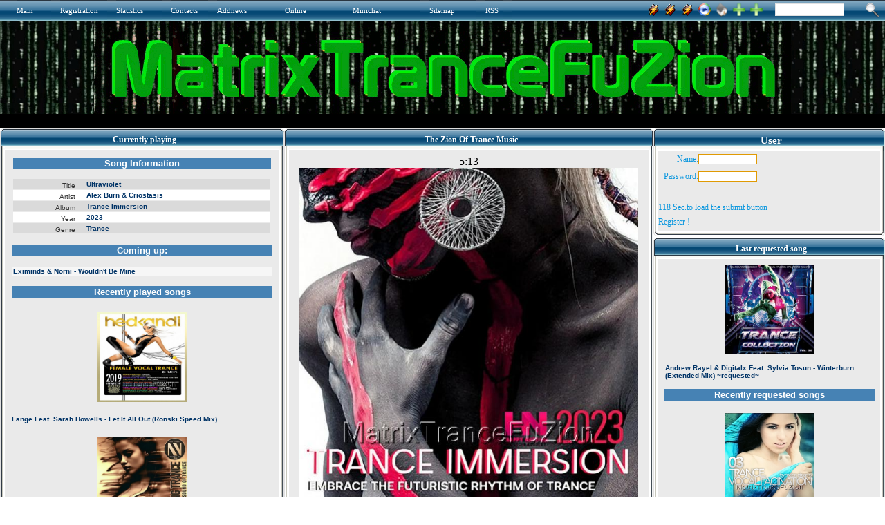

--- FILE ---
content_type: text/html
request_url: http://matrixtrancefuzion.serveblog.net/trance-2011/1648-dash-berlin-earth-hour-club-mix.html
body_size: 12646
content:
<html xmlns="http://www.w3.org/1999/xhtml">
<head>
<title>MatrixTranceFuZion - The Best Trance Radio Station</title>
<meta http-equiv="Content-Type" content="text/html; charset=utf-8" />
<meta name="description" content="The Zion Of Trance Music" />
<meta name="keywords" content="The Best Trance Radio Station" />
<meta name="generator" content="MatrixTranceFuZion (http://matrixtrancefuzion.serveblog.net/)" />
<meta name="robots" content="INDEX, ALL"/>
<meta name="robots" content="INDEX, FOLLOW"/>
<meta name="googlebot" content="INDEX, ALL"/>
<meta name="googlebot" content="INDEX, FOLLOW"/>
<meta name="revisit-after" content="1 days" />
<meta name="google-site-verification" content="1z8BBYEYED9EjC_2n8iFCYdyL3RcEC_zznsfvt-Ny9Y" />
<link rel="search" type="application/opensearchdescription+xml" href="http://matrixtrancefuzion.serveblog.net/engine/opensearch.php" title="MatrixTranceFuZion - The Best Trance Radio Station" /><link rel="alternate" type="application/rss+xml" title="MatrixTranceFuZion - The Best Trance Radio Station" href="http://matrixtrancefuzion.serveblog.net/rss.xml" />
<script type="text/javascript">

  var _gaq = _gaq || [];
  _gaq.push(['_setAccount', 'UA-2937309-1']);
  _gaq.push(['_trackPageview']);

  (function() {
    var ga = document.createElement('script'); ga.type = 'text/javascript'; ga.async = true;
    ga.src = ('https:' == document.location.protocol ? 'https://ssl' : 'http://www') + '.google-analytics.com/ga.js';
    var s = document.getElementsByTagName('script')[0]; s.parentNode.insertBefore(ga, s);
  })();

</script>
<style type="text/css">.Style1{color:#000000}</style>
<style type="text/css">.off{ visibility: hidden; }.on{ visibility: visible; }</style><script type="text/javascript"> window.onload = function() { var timeInterval = 120;if (typeof timeInterval === 'undefined' || parseInt(timeInterval) <= 0) { timeInterval = 1 } document.getElementById('timeinfo').innerHTML = timeInterval + " Sec.to load the submit button"; var si = setInterval(function() { if (timeInterval === 0) { clearInterval(si); } else { --timeInterval; if (timeInterval !== 0) { document.getElementById('timeinfo').innerHTML = timeInterval + " Sec.to load the submit button"; } else { document.getElementById('timeinfo').className = 'off'; } } }, 1000); setTimeout(function() { document.getElementById('submit').className = 'on'; }, timeInterval * 1000); }</script>
<script type="text/javascript" src="/js/add_bookmark.js"></script><script type="text/javascript"> function open_flash_player() { NewWindow = window.open('/samPHPweb/player.php','player','width=535,height=10,resizable=no') ; NewWindow.location = '/samPHPweb/player.php'; } //--></SCRIPT><script src="/templates/force/css/SpryAssets/SpryMenuBar.js" type="text/javascript"></script><link href="/templates/force/css/SpryAssets/SpryMenuBarVertical.css" rel=stylesheet type="text/css"/> <script src="/templates/force/css/SpryAssets/SpryTabbedPanels.js" type="text/javascript"></script><link href="/templates/force/css/SpryAssets/SpryTabbedPanels.css" rel=stylesheet type="text/css"/><style type="text/css" media=all> @import url(/templates/force/css/style.css);</style><style type="text/css" media=all> @import url(/templates/force/css/engine.css);</style> <style type="text/css">UL{margin-left:18px;margin-bottom:0px;padding:0px}BODY{SCROLLBAR-FACE-COLOR:#E0E0E0;SCROLLBAR-HIGHLIGHT-COLOR:#FFFFFF;SCROLLBAR-SHADOW-COLOR:#C0C0C0;SCROLLBAR-3DLIGHT-COLOR:#ffffff;SCROLLBAR-ARROW-COLOR:#FFFFFF;SCROLLBAR-TRACK-COLOR:#ffffff;SCROLLBAR-DARKSHADOW-COLOR:#969696}
</style>
<script language='JavaScript1.2'>function songinfo(songid) { songwin = window.open("/samPHPweb/playlist2.php?songid="+songid, "songinfowin", "location=no,status=no,menubar=no,scrollbars=yes,resizeable=yes,height=670,width=450"); } </script><script language='JavaScript1.2'>function request(songid) { reqwin = window.open("/samPHPweb/request.php?songid="+songid, "_AR_request", "location=no,status=no,menubar=no,scrollbars=no,resizeable=no,height=420,width=668"); } </script>
<script type="text/javascript" src="/sitelife/site_life.js"></script><link rel="StyleSheet" href="/treemenu/dtree.css" type="text/css" /><script type="text/javascript" src="/treemenu/dtree.js"></script><script type="text/javascript" src="/bookmarksite/bookmarksite.js"></script><style> #hintbox{ /*CSS for pop up hint box */ position:absolute; top: 0; background-color: white; width: 170px; /*Default width of hint.*/ padding: 3px; border:1px solid #778899; font:normal 11px Verdana; line-height:18px; z-index:100; visibility: hidden; } .hintanchor{ padding-left: 8px; }</style> <script language=JavaScript src="/engine/skins/default.js"></script>
</head><body bgcolor="#eaeaea">
<script language="javascript" type="text/javascript"><!-- 
var dle_root       = '/';var dle_admin      = '';var menu_short     = 'Quick edit';var menu_full      = 'Full edit';var menu_fnews     = 'Find all publications';var menu_fcomments = 'Find all comments';var dle_del_news   = 'Delete article';var allow_dle_delete_news   = false;
//--></script><script type="text/javascript" src="/engine/ajax/menu.js"></script><script type="text/javascript" src="/engine/ajax/dle_ajax.js"></script><div id="loading-layer" style="display:none;font-family: Verdana;font-size: 11px;width:200px;height:50px;background:#FFF;padding:10px;text-align:center;border:1px solid #000"><div style="font-weight:bold" id="loading-layer-text">Processing. Please wait... </div><br /><img src="/engine/ajax/loading.gif"  border="0" alt="" /></div><div id="busy_layer" style="visibility: hidden; display: block; position: absolute; left: 0px; top: 0px; width: 100%; height: 100%; background-color: gray; opacity: 0.1; -ms-filter: 'progid:DXImageTransform.Microsoft.Alpha(Opacity=10)'; filter:progid:DXImageTransform.Microsoft.Alpha(opacity=10); "></div><script type="text/javascript" src="/engine/ajax/js_edit.js"></script>
<table border="0" width="100%" bgcolor="eaeaea" align=center><tr><td><table border="0" width="100%" bgcolor="000000" align=center><tr><td>
<table border="0" width="100%" align=center><tr> <td colspan=3><table border="0" width="100%" bgcolor="4682b4" align=left><tr> <td width=24 height=30><img src="/templates/force/images/up_menu_lugol.gif" width=24 height=30 border=0></td> <td width=50 background="/templates/force/images/up_menu_bg.gif" class=copy><a href="/index.php" title="Main "><font color=FFFFFF>Main</font></a></td> <td width=13 height=30><img src="/templates/force/images/up_menu_but.gif" width=13 height=30 border=0></td> <td width=68 background="/templates/force/images/up_menu_bg.gif" class=copy><a href="/index.php?do=register" title=Registration><font color=FFFFFF>Registration</font></a></td> <td width=13 height=30><img src="/templates/force/images/up_menu_but.gif" width=13 height=30 border=0></td> <td width=66 background="/templates/force/images/up_menu_bg.gif" class=copy><a href="/statistics.html" title=Statistics><font color=FFFFFF>Statistics</font></a></td> <td width=13 height=30><img src="/templates/force/images/up_menu_but.gif" width=13 height=30 border=0></td> <td width=54 background="/templates/force/images/up_menu_bg.gif" class=copy><a href="/index.php?do=feedback" title="Contact administration"><font color=FFFFFF>Contacts</font></a></td> <td width=13 height=30><img src="/templates/force/images/up_menu_but.gif" width=13 height=30 border=0></td> <td width=98 background="/templates/force/images/up_menu_bg.gif" class=copy><a href="/addnews.html" title=Addnews><font color=FFFFFF>Addnews</font></a></td> <td width=98 background="/templates/force/images/up_menu_bg.gif" class=copy><a href="" title=Online><font color=FFFFFF>Online</font></a></td> 
<td width=98 background="/templates/force/images/up_menu_bg.gif" class=copy><a href="/minichat/index.php" title=Minichat><font color=FFFFFF>Minichat</font></a></td>
<td width=13 height=30><img src="/templates/force/images/up_menu_but.gif" width=13 height=30 border=0></td> <td width=68 background="/templates/force/images/up_menu_bg.gif" class=copy><a href="/?do=sitemap" title=Sitemap><font color=FFFFFF>Sitemap</font></a></td> <td width=13 height=30><img src="/templates/force/images/up_menu_but.gif" width=13 height=30 border=0></td> <td width=25 background="/templates/force/images/up_menu_bg.gif" class=copy aling=justify><a href="/rss.xml" title="RSS News"><font color=FFFFFF>RSS</font></a></td> <td width=13 height=30><img src="/templates/force/images/up_menu_but2.gif" width=13 height=30 border=0></td><td background="/templates/force/images/up_menu_bg2.gif">&nbsp;</td><td width=21 height=30><img src="/templates/force/images/up_menu_but3.gif" width=21 height=30 border=0></td></tr> </table> </td><td  bgcolor="#4682b4" background="/templates/force/images/up_menu_bg.gif"><form onSubmit="javascript: showBusyLayer()" method=post><input type=hidden name=do value=search><input type=hidden name=subaction value=search><table width="100%"><tr><td align=right class=slink><a href="http://matrixtrancefuzion.servehttp.com:8000/listen.pls"><img src="/templates/force/images/winamp.gif" width=20 height=20 border=0 align=absmiddle></a><td align=right class=slink><a href="http://matrixtrancefuzion.servemp3.com:8000/listen.pls"><img src="/templates/force/images/winamp.gif" width=20 height=20 border=0 align=absmiddle></a><td align=right class=slink><a href="http://matrixtrancefuzion.servebeer.com:8000/listen.pls"><img src="/templates/force/images/winamp.gif" width=20 height=20 border=0 align=absmiddle></a><td align=right class=slink><a href="http://matrixtrancefuzion.servebeer.com/listen.m3u"><img src="/templates/force/images/wmp.gif" width=20 height=20 border=0 align=absmiddle></a><td align=right class=slink><a onClick="this.style.behavior='url(#default#homepage)';this.setHomePage('');" href="" title=Home><img src="/templates/force/images/home.png" width=20 height=20 border=0 align=absmiddle></a>
</td><td align=right class=slink><a rel="sidebar" title="MatrixTranceFuZion" href="/index.php">
<img src="/templates/force/images/favor.png" width=20 height=20 border=0 align=absmiddle></a><td align=right class=slink><a href="javascript:bookmarksite('MatrixTranceFuZion ', 'http://matrixtrancefuzion.serveblog.net/')" title="Add to favorite"><img src="/templates/force/images/favor.png" width=20 height=20 border=0 align=absmiddle></a></td><td valign=top style="padding-top:2px;padding-left:17px;"><input name=story type=text style="width:100px; height:18px; font-family:tahoma;color:#8a8a8a;font-size:11px;border:1px solid #e1e1e1;"><td width=24 valign=top style="padding-top:1px;padding-right:5px;"><input name=image type=image src="/templates/force/images/search.png" alt=Search align=absmiddle border=0></td></tr></table></form></td></tr></table>
<table width="100%" align=center><tr><td background="/templates/force/images/background.gif"><div align=CENTER><img src="/templates/force/images/MatrixTranceFuZion.gif" style="border: none;"></div><div align=CENTER><iframe src='/templates/force/News.htm' height=20 width=100% scrolling=no frameborder=0></iframe></div></td></tr><tr><td height=1 background="/templates/force/images/sait_line2.gif"></td></tr> 
</table></table><table border=0 cellspacing=0 cellpadding=0 bgcolor="eaeaea"><tr>
<td align="left" valign="top" width="53%">
<table cellpadding="0" cellspacing="0" width="100%">
<tr height="31"><td background="/templates/force/images/l_title.gif" width="7"></td><td background="/templates/force/images/bg_title.gif" style="color: ffffff; text-align: center; font-weight: bold; font-size: 12px; font-family: Verdana;" class="newstop">Currently
playing</td><td background="/templates/force/images/r_title.gif" width="7"></td></tr>
<tr><td background="/templates/force/images/l_line_bg.gif" width="7"><img width="7" src="/templates/force/images/l_line_bg.gif"></td><td bgcolor="eaeaea" style="color: 494848; font-size: 10px; font-family: Verdana; vertical-align: top; padding-top: 0px; padding-bottom: 0px;"><center><iframe id="blank_iframe" name="blank_iframe" src="/samPHPweb/playing1.php?var=xxx" width="100%" height="2630" align="center" scrolling="No" frameborder="0" hspace="0" vspace="0">Browser not compatible.</iframe></center><td background="/templates/force/images/r_line_bg.gif" width="7"></td></tr>
<tr height="5"><td background="/templates/force/images/ugol_l.gif" width="7"></td><td 
background="/templates/force/images/down_line_bg.gif"><img src="/templates/force/images/down_line_bg.gif" width="1" height="10" border="0"></td><td><img src="/templates/force/images/ugol_r.gif" width="7" height="10" border="0"></td></table>
<table cellpadding=0 cellspacing=0 width="100%"><tr> <td width=7><img src="/templates/force/images/l_title.gif" width=7 height=32 border=0></td> <td background="/templates/force/images/bg_title.gif" class=ltitle valign=top>Your Info</td> <td width=7><img src="/templates/force/images/r_title.gif" width=7 height=32 border=0></td></tr><tr> <td background="/templates/force/images/l_line_bg.gif"><img src="/templates/force/images/l_line_bg.gif" width=7 border=0></td><td class=ul bgcolor="#eaeaea"><center><div align=center><img alt=IP src="http://www.wieistmeineip.de/ip-address/" border=0 height=125 width=125></div></center></td> <td background="/templates/force/images/r_line_bg.gif"><img src="/templates/force/images/r_line_bg.gif" width=7 border=0></td></tr><tr> <td><img src="/templates/force/images/ugol_l.gif" width=7 height=10 border=0></td> <td background="/templates/force/images/down_line_bg.gif"><img src="/templates/force/images/down_line_bg.gif" width=1 height=10 border=0></td> <td><img src="/templates/force/images/ugol_r.gif" width=7 height=10 border=0></td></tr> </table> <table width="100%"><tr> <td width=7><img src="/templates/force/images/l_title.gif" width=7 height=32 border=0></td> <td background="/templates/force/images/bg_title.gif" class=ltitle valign=top>Your Search</td> <td width=7><img src="/templates/force/images/r_title.gif" width=7 height=32 border=0></td></tr><tr> <td background="/templates/force/images/l_line_bg.gif"><img src="/templates/force/images/l_line_bg.gif" width=7 border=0></td> <td class=ul bgcolor="#eaeaea"><a href="/index.php?do=register">http://matrixtrancefuzion.servehttp.com/index.php?do=register</a> 61<br><td background="/templates/force/images/r_line_bg.gif"><img src="/templates/force/images/r_line_bg.gif" width=7 border=0></td></tr><tr> <td><img src="/templates/force/images/ugol_l.gif" width=7 height=10 border=0></td> <td background="/templates/force/images/down_line_bg.gif"><img src="/templates/force/images/down_line_bg.gif" width=1 height=10 border=0></td> <td><img src="/templates/force/images/ugol_r.gif" width=7 height=10 border=0></td></tr> </table> <table width="100%"><tr> <td width=7><img src="/templates/force/images/l_title.gif" width=7 height=32 border=0></td> <td background="/templates/force/images/bg_title.gif" class=ltitle valign=top>Navigation</td> <td width=7><img src="/templates/force/images/r_title.gif" width=7 height=32 border=0></td></tr><tr> <td background="/templates/force/images/l_line_bg.gif"><img src="/templates/force/images/l_line_bg.gif" width=7 border=0></td> <td class=ul bgcolor="#eaeaea"> <table cellpadding="2" cellspacing="0" width="100%" class=stext><tr><td valign="top">    
<script type="text/javascript">
<!--
d = new dTree('d');
d.add(0,-1,'');d.add('21','0','Trance 2006&nbsp;&nbsp;&nbsp;1110','/trance-2006/','');d.add('20','0','Trance 2007&nbsp;&nbsp;&nbsp;849','/trance-2007/','');d.add('19','0','Trance 2008&nbsp;&nbsp;&nbsp;2','/trance-2008/','');d.add('18','0','Trance 2009&nbsp;&nbsp;&nbsp;61','/trance-2009/','');d.add('17','0','Trance 2010&nbsp;&nbsp;&nbsp;129','/trance-2010/','');d.add('16','0','Trance 2011&nbsp;&nbsp;&nbsp;646','/trance-2011/','');d.add('15','0','Trance 2012&nbsp;&nbsp;&nbsp;882','/trance-2012/','');d.add('14','0','Trance 2013&nbsp;&nbsp;&nbsp;414','/trance-2013/','');d.add('13','0','Trance 2014&nbsp;&nbsp;&nbsp;653','/trance-2014/','');d.add('12','0','Trance 2015&nbsp;&nbsp;&nbsp;2791','/trance-2015/','');d.add('22','0','Trance 2016&nbsp;&nbsp;&nbsp;191','/trance-2016/','');document.write(d);
//-->
</script>
</td></tr><TR><TD height="8" colspan="2"></TD></TR></table> <td background="/templates/force/images/r_line_bg.gif"><img src="/templates/force/images/r_line_bg.gif" width=7 border=0></td></tr><tr> <td><img src="/templates/force/images/ugol_l.gif" width=7 height=10 border=0></td> <td background="/templates/force/images/down_line_bg.gif"><img src="/templates/force/images/down_line_bg.gif" width=1 height=10 border=0></td> <td><img src="/templates/force/images/ugol_r.gif" width=7 height=10 border=0></td></tr> </table> 
<table cellpadding=0 cellspacing=0 width="100%"><tr> <td width=7><img src="/templates/force/images/l_title.gif" width=7 height=32 border=0></td> <td background="/templates/force/images/bg_title.gif" class=ltitle valign=top>Online</td> <td width=7><img src="/templates/force/images/r_title.gif" width=7 height=32 border=0></td></tr><tr> <td background="/templates/force/images/l_line_bg.gif"><img src="/templates/force/images/l_line_bg.gif" width=7 border=0></td> <td class=ul bgcolor="#eaeaea"><ul> </ul></td> <td background="/templates/force/images/r_line_bg.gif"><img src="/templates/force/images/r_line_bg.gif" width=7 border=0></td></tr><tr> <td><img src="/templates/force/images/ugol_l.gif" width=7 height=10 border=0></td> <td background="/templates/force/images/down_line_bg.gif"><img src="/templates/force/images/down_line_bg.gif" width=1 height=10 border=0></td> <td><img src="/templates/force/images/ugol_r.gif" width=7 height=10 border=0></td></tr> </table> <table cellpadding=0 cellspacing=0 width="100%"><tr> <td width=7><img src="/templates/force/images/l_title.gif" width=7 height=32 border=0></td> <td background="/templates/force/images/bg_title.gif" class=ltitle valign=top>Last Registered</td> <td width=7><img src="/templates/force/images/r_title.gif" width=7 height=32 border=0></td></tr><tr> <td background="/templates/force/images/l_line_bg.gif"><img src="/templates/force/images/l_line_bg.gif" width=7 border=0></td> <td class=ul bgcolor="#eaeaea"><a href=/user/pigbat62>&raquo; pigbat62</a> <br/><a href=/user/spacekenya1>&raquo; spacekenya1</a> <br/><a href=/user/bearorchid8>&raquo; bearorchid8</a> <br/><a href=/user/harinnguqm>&raquo; harinnguqm</a> <br/><a href=/user/arvinaelgh>&raquo; arvinaelgh</a> <br/><a href=/user/matt rhys>&raquo; matt rhys</a> <br/><a href=/user/jicky>&raquo; jicky</a> <br/><a href=/user/arwynetcwu>&raquo; arwynetcwu</a> <br/><a href=/user/locality>&raquo; locality</a> <br/><a href=/user/spotson2>&raquo; spotson2</a> <br/></td><td background="/templates/force/images/r_line_bg.gif"><img src="/templates/force/images/r_line_bg.gif" width=7 border=0></td></tr><tr> <td><img src="/templates/force/images/ugol_l.gif" width=7 height=10 border=0></td> <td background="/templates/force/images/down_line_bg.gif"><img src="/templates/force/images/down_line_bg.gif" width=1 height=10 border=0></td> <td><img src="/templates/force/images/ugol_r.gif" width=7 height=10 border=0></td></tr> </table><table cellpadding=0 cellspacing=0 width="100%"><tr> <td width=7><img src="/templates/force/images/l_title.gif" width=7 height=32 border=0></td> <td background="/templates/force/images/bg_title.gif" class=ltitle valign=top> Site Infos:</td> <td width=7><img src="/templates/force/images/r_title.gif" width=7 height=32 border=0></td></tr><tr> <td background="/templates/force/images/l_line_bg.gif"><img src="/templates/force/images/l_line_bg.gif" width=7 border=0></td> <td class=ul bgcolor="#eaeaea"><ul>
<table cellpadding=0 cellspacing=0 class=stext><tr><td colspan=4><b>Best Authors:</b></td></tr><tr><td><b>1 -&nbsp;</b></td><td><a href="http://matrixtrancefuzion.serveblog.net/index.php?subaction=userinfo&amp;user=matrix">matrix</a>: <b>7730</b></td></tr></table><table width='90%' cellpadding=0 cellspacing=0 class=stext><tr><td><br><b>Articles:</b></td></tr><tr><td>&nbsp;&nbsp;Today: <b>0</b></td></tr><tr><td>&nbsp;&nbsp;This Month:
<b>0</b></td></tr><tr><td>&nbsp;&nbsp;All News:
<b>7728</b></td></tr></table><br><table width='90%' cellpadding=0 cellspacing=0 class=stext><tr><td><b>Users:</b></td></tr><tr><td>&nbsp;&nbsp;Today: <b>0</b></td></tr><tr><td>&nbsp;&nbsp;This Month: <b>0</b></td></tr><tr><td>&nbsp;&nbsp;All Users: <b>48</b></td></tr><tr><td>&nbsp;&nbsp;Banned: <b>0</b></td></tr></table><table width='90%' cellpadding=0 cellspacing=0 class=stext><tr><td><b><BR>Site Visits:</b></td></tr></table>
<b></b>&raquo;Users: <b>0 
<script type="text/javascript" src="/engine/skins/default.js"></script>
none</b><br />&raquo;Robots: <b>0 none</b><br />&raquo;Guest: <b>156</b><br />&raquo;All: <b>156</b><br />&raquo;Site Visits:<BR>&raquo;Today: <b>10233</b><BR>&raquo;Yesterday: <b>37319</b><BR>&raquo;All visits: <b>39489364</b><br /></ul></td> <td background="/templates/force/images/r_line_bg.gif"><img src="/templates/force/images/r_line_bg.gif" width=7 border=0></td></tr><tr> <td><img src="/templates/force/images/ugol_l.gif" width=7 height=10 border=0></td> <td background="/templates/force/images/down_line_bg.gif"><img src="/templates/force/images/down_line_bg.gif" width=1 height=10 border=0></td> <td><img src="/templates/force/images/ugol_r.gif" width=7 height=10 border=0></td></tr> </table> <table cellpadding=0 cellspacing=0 width="100%"><tr> <td width=7><img src="/templates/force/images/l_title.gif" width=7 height=32 border=0></td> <td background="/templates/force/images/bg_title.gif" class=ltitle valign=top> Partners</td> <td width=7><img src="/templates/force/images/r_title.gif" width=7 height=32 border=0></td></tr><tr> <td background="/templates/force/images/l_line_bg.gif"><img src="/templates/force/images/l_line_bg.gif" width=7 border=0></td> <td class=ul bgcolor="#eaeaea"><table cellpadding=4 cellspacing=0></table><center><div align=center><a href="http://matrixtrancefuzion.serveblog.net/index.php?do=partner" target=_blank><img src="/templates/force/images/add your link.jpg" title="Add Your Site" border=0></a></div></center><div align=center><a href="https://dirble.com/station/matrixtrancefuzion/" target=_blank><center><img src="/images/dirble.com.png" title=dirble.com border=0></center></a></div><div align=center><a href="http://www.musicgoal.com/radio/station/matrixtrancefuzion.serveblog.net/" target=_blank><center><img src="/images/musicgoal.png" title=www.musicgoal.com border=0></center></a></div><div align=center><a href="http://www.radioways.com/radio/matrixtrancefuzion.html" target=_blank><center><img src="/images/radioways.png" title=www.radioways.com border=0></center></a></div><div align=center><a href="http://radiotuna.com/s/72240/" target=_blank><center><img src="/images/radiotuna.png" title=radiotuna.com border=0></center></a></div><div align=center><a href="http://www.radio.pervii.com/en/radio/69854.htm" target=_blank><center><img src="/images/radio-pervii.png" title=www.radio.pervii.com border=0></center></a></div><div align=center><a href="http://www.pickradio.net/matrix-trance-fuzion" target=_blank><center><img src="/images/pickradio.png" title=www.pickradio.net border=0></center></a></div><div align=center><a href="http://the-radio.ru/radio/matrix-trance-fuzion-r413" target=_blank><center><img src="/images/The-radio.png" title=the-radio.ru border=0></center></a></div><div align=center><a href="http://inimusic.com/Romania/radio/radio/Matrixtrancefuzion/mt,45,1/id,9391/#/player1?catid=0&trackid=0" target=_blank><center><img src="/images/inimusic.com.png" title=inimusic.com border=0></center></a></div><div align=center><a href="http://rotel.reciva.com/streamer?stationid=5370&streamnumber=0" target=_blank><center><img src="/images/rotel.png" title=rotel.reciva.com border=0></center></a></div><div align=center><a href="http://radio.bt.rs/player.php?id=1094748" target=_blank><center><img src="/images/RadioTune.png" title=RadioTune border=0></center></a></div><div align=center><a href="http://live.audials.com/en#!radio/matrixtrancefuzion-1338849" target=_blank><center><img src="/images/live.audials.com.png" title=live.audials.com border=0></center></a></div><div align=center><a href="http://radio.nautalis.tv/station/1178855/MatrixTranceFuZion/" target=_blank><center><img src="/images/radio.nautalis.tv.png" title=radio.nautalis.tv border=0></center></a></div><div align=center><a href="https://www.rcast.net/dir/111505/matrixtrancefuzion/" target=_blank><center><img src="/images/rcast.net.png" title=rcast.net border=0></center></a></div><div align=center><a href="http://www.wtvz.net/_l96649#" target=_blank><center><img src="/images/wtvz.net.png" title=wtvz.net border=0></center></a></div>
<div align=center><a href="https://radio.radionadlanu.stream/player9/player.php?name=Matrixtrancefuzion&stream=http://matrixtrancefuzion.serveblog.net:8000&img=https://radio.radionadlanu.stream/images/blank_thumb.png" target=_blank><center><img src="/images/radionadlanu.png" title=radionadlanu border=0></center></a></div>
</td><td background="/templates/force/images/r_line_bg.gif"><img src="/templates/force/images/r_line_bg.gif" width=7 border=0></td></tr><tr> <td><img src="/templates/force/images/ugol_l.gif" width=7 height=10 border=0></td> <td background="/templates/force/images/down_line_bg.gif"><img src="/templates/force/images/down_line_bg.gif" width=1 height=10 border=0></td> <td><img src="/templates/force/images/ugol_r.gif" width=7 height=10 border=0></td></tr> </table> <table cellpadding=0 cellspacing=0 width="100%"><tr> <td width=7><img src="/templates/force/images/l_title.gif" width=7 height=32 border=0></td> <td background="/templates/force/images/bg_title.gif" class=ltitle valign=top>Advertising</td> <td width=7><img src="/templates/force/images/r_title.gif" width=7 height=32 border=0></td></tr><tr> <td background="/templates/force/images/l_line_bg.gif"><img src="/templates/force/images/l_line_bg.gif" width=7 border=0></td> <td class=ul bgcolor="#eaeaea">      <div align=center><a href="http://www.no-ip.com/" target=_blank><center><img src="/images/image01.JPG" title=www.no-ip.com border=0></center></a></div><div align=center><a href="http://www.no-ip.com/services/managed_dns/free_dynamic_dns.html" target=_blank><center><img src="/images/image02.JPG" title="No-IP Free" border=0></center></a></div><div align=center><a href="http://www.no-ip.com/services/managed_mail/pop3_mail.html" target=_blank><center><img src="/images/image03.JPG" title="POP3 / IMAP Mail" border=0></center></a></div><div align=center><a href="http://www.no-ip.com/support/guides/routers/" target=_blank><center><img src="/images/image04.JPG" title="Feature Hightlight" border=0></center></a></div><div align=center><a href="http://www.no-ip.com/services/managed_dns/enhanced_dynamic_dns.html" target=_blank><center><img src="/images/image05.JPG" title="No-IP Enhanced" border=0></center></a></div><div align=center><a href="http://www.no-ip.com/services/managed_dns/secondary_dns_backup.html" target=_blank><center><img src="/images/image06.JPG" title="No-IP Backup DNS" border=0></center></a></div><div align=center><a href="http://www.no-ip.com/services/monitoring/advanced_monitoring_failover.html" target=_blank><center><img src="/images/image07.JPG" title="No-IP Monitoring" border=0></center></a></div><div align=center><a href="http://www.no-ip.com/services/managed_mail/inbound_port_25_unblock.html" target=_blank><center><img src="/images/image08.JPG" title="Mail Reflector" border=0></center></a></div></td><td background="/templates/force/images/r_line_bg.gif"><img src="/templates/force/images/r_line_bg.gif" width="7" border="0"></td></tr><tr><td><img src="/templates/force/images/ugol_l.gif" width="7" height="10" border="0"></td><td background="/templates/force/images/down_line_bg.gif"><img src="/templates/force/images/down_line_bg.gif" width="1" height="10" border="0"></td><td><img src="/templates/force/images/ugol_r.gif" width="7" height="10" border="0"></td></tr></table>
<table cellpadding="0" cellspacing="0" width="100%"><tr><td width="7"><img src="/templates/force/images/l_title.gif" width="7" height="32" border="0"></td><td background="/templates/force/images/bg_title.gif" class="ltitle" valign="top">Poll</td><td width="7"><img src="/templates/force/images/r_title.gif" width="7" height="32" border="0"></td></tr><tr><td background="/templates/force/images/l_line_bg.gif"><img src="/templates/force/images/l_line_bg.gif" width="7" border="0"></td><td class="copy" bgcolor="#eaeaea" align="left"><script language="javascript" type="text/javascript">
<!--
function doVote( event ){ var frm = document.vote; var vote_check = ''; for (var i=0; i < frm.elements.length; i++) { var elmnt = frm.elements[i]; if (elmnt.type=='radio') { if(elmnt.checked == true){ vote_check = elmnt.value; break;} } } var ajax = new dle_ajax(); ajax.onShow (''); var varsString = ""; ajax.setVar("vote_id", "1" ); ajax.setVar("vote_action", event); ajax.setVar("vote_check", vote_check); ajax.setVar("vote_skin", "force"); ajax.requestFile = dle_root + "engine/ajax/vote.php"; ajax.method = 'GET'; ajax.element = 'vote-layer'; ajax.sendAJAX(varsString); }
//--> </script><div id='vote-layer'><table width="100%" border="0" cellpadding="0" cellspacing="0"><tr><td align="left"><strong>What&#8242;s your favorite music?</strong></td></tr></table><br /><form method="post" name="vote" action=''><div id="dle-vote"><div class="vote"><input name="vote_check" type="radio" checked="checked" value="0" /> Alternative</div><div class="vote"><input name="vote_check" type="radio"  value="1" /> Blues & R'n'B </div><div class="vote"><input name="vote_check" type="radio"  value="2" /> Classic rock </div><div class="vote"><input name="vote_check" type="radio"  value="3" /> Classical</div><div class="vote"><input name="vote_check" type="radio"  value="4" /> Country</div><div class="vote"><input name="vote_check" type="radio"  value="5" /> Club</div><div class="vote"><input name="vote_check" type="radio"  value="6" /> Dance</div><div class="vote"><input name="vote_check" type="radio"  value="7" /> Disco</div><div class="vote"><input name="vote_check" type="radio"  value="8" /> Folk & World</div><div class="vote"><input name="vote_check" type="radio"  value="9" /> Gospel</div><div class="vote"><input name="vote_check" type="radio"  value="10" /> House</div><div class="vote"><input name="vote_check" type="radio"  value="11" /> Hip Hop</div><div class="vote"><input name="vote_check" type="radio"  value="12" /> Indie</div><div class="vote"><input name="vote_check" type="radio"  value="13" /> Jazz</div><div class="vote"><input name="vote_check" type="radio"  value="14" /> Latin </div><div class="vote"><input name="vote_check" type="radio"  value="15" /> Metal</div><div class="vote"><input name="vote_check" type="radio"  value="16" /> New Age </div><div class="vote"><input name="vote_check" type="radio"  value="17" /> Opera</div><div class="vote"><input name="vote_check" type="radio"  value="18" /> Pop</div><div class="vote"><input name="vote_check" type="radio"  value="19" /> Punk</div><div class="vote"><input name="vote_check" type="radio"  value="20" /> Psychedelic</div><div class="vote"><input name="vote_check" type="radio"  value="21" /> Rap</div><div class="vote"><input name="vote_check" type="radio"  value="22" /> Reggae</div><div class="vote"><input name="vote_check" type="radio"  value="23" /> Rock (contemporary) </div><div class="vote"><input name="vote_check" type="radio"  value="24" /> Soul </div><div class="vote"><input name="vote_check" type="radio"  value="25" /> Soundtrack</div><div class="vote"><input name="vote_check" type="radio"  value="26" /> Trance</div><div class="vote"><input name="vote_check" type="radio"  value="27" /> Techno</div></div><table width="100%" cellpadding="0" cellspacing="0" border="0"><tr><td width="25" align="left"><img src="/templates/force/images/spacer.gif" width="25" height="1" /></td><td align="left"><input type="hidden" name="vote_action" value="vote" /><input type="hidden" name="vote_id" id="vote_id" value="1" /><input type="submit" onclick="doVote('vote'); return false;" class="bbcodes_poll" value="Vote" /></td></tr></table></form><form method="post" name="vote_result" action=''><table width="100%" border="0" cellpadding="0" cellspacing="0"><tr><td align="left" width="20"><img src="/templates/force/images/spacer.gif" width="1" height="3" /></td><td align="left"><img src="/templates/force/images/spacer.gif" width="1" height="3" /></td></tr><tr><td width="25" align="left"><img src="/templates/force/images/spacer.gif" width="25" height="1" /></td><td align="left"><input type="hidden" name="vote_action" value="results" /><input type="hidden" name="vote_id" value="1" /><input type="submit" onclick="doVote('results'); return false;" class="bbcodes_poll" value="Results" /></td></tr></table></form></div><br></td><td background="/templates/force/images/r_line_bg.gif"><img src="/templates/force/images/r_line_bg.gif" width="7" border="0"></td></tr><tr><td><img src="/templates/force/images/ugol_l.gif" width="7" height="10" border="0"></td><td background="/templates/force/images/down_line_bg.gif"><img src="/templates/force/images/down_line_bg.gif" width="1" height="10" border="0"></td><td><img src="/templates/force/images/ugol_r.gif" width="7" height="10" border="0"></td></tr></table>
</td><td width="80"></td><td align="center" valign="top">
<table cellpadding="0" cellspacing="0" width="100%"><tr height="31"><td background="/templates/force/images/l_title.gif" width="7"></td><td background="/templates/force/images/bg_title.gif" style="color: ffffff; text-align: center; font-weight: bold; font-size: 12px; font-family: Verdana;" class="newstop">The Zion Of Trance Music</td><td background="/templates/force/images/r_title.gif" width="7"></td></tr>
<tr><td background="/templates/force/images/l_line_bg.gif" width="7"><img width="7" src="/templates/force/images/l_line_bg.gif"></td><td bgcolor="eaeaea" style="color: 494848; font-size: 10px; font-family: Verdana; vertical-align: top; padding-top: 0px; padding-bottom: 0px;"><center><iframe id="blank_iframe" name="blank_iframe" src="/samPHPweb/cover1.php?var=xxx" width="100%" height="510" align="center" scrolling="No" frameborder="0" hspace="0" vspace="0">Browser not compatible. </iframe></center></td><td background="/templates/force/images/r_line_bg.gif" width="7"></td></tr>
<tr height="5"><td background="/templates/force/images/ugol_l.gif" width="7"></td><td 
background="/templates/force/images/down_line_bg.gif"><img src="/templates/force/images/down_line_bg.gif" width="1" height="10" border="0"></td><td><img src="/templates/force/images/ugol_r.gif" width="7" height="10" border="0"></td></table>
<table cellpadding="0" cellspacing="0" width="100%"><tr height="31"><td background="/templates/force/images/l_title.gif" width="7"></td><td background="/templates/force/images/bg_title.gif" style="color: ffffff; text-align: center; font-weight: bold; font-size: 12px; font-family: Verdana;" class="newstop"></td><td background="/templates/force/images/r_title.gif" width="7"></td></tr>
<tr><td background="/templates/force/images/l_line_bg.gif" width="7"><img width="7" src="/templates/force/images/l_line_bg.gif"></td>  
<td class="copy" bgcolor="eaeaea"><center><table border="0" width="520" cellspacing="0" cellpadding="0"><tr><td colspan="0"><p align="center"><A HREF="javascript:open_flash_player()"><img src=" /img/player.jpg" width=520 height=50 border=0 align=absmiddle></a></table></center>
<td background="/templates/force/images/r_line_bg.gif" width="7"></td></tr>
<tr height="5"><td background="/templates/force/images/ugol_l.gif" width="7"></td><td 
background="/templates/force/images/down_line_bg.gif"><img src="/templates/force/images/down_line_bg.gif" width="1" height="10" border="0"></td><td><img src="/templates/force/images/ugol_r.gif" width="7" height="10" border="0"></td></table>
<table border="0" cellpadding="0" cellspacing="0" width="100%"><tr><td class="copy" bgcolor="#eaeaea">
<span id='dle-info'></span><div id='dle-content'>
<!-- ���� � ����������. ������. !-->
<table cellpadding="0" cellspacing="0" width="100%">
<tr height="32"><td background="/templates/force/images/l_title.gif" width="7"></td><td background="/templates/force/images/bg_title.gif" style="color: ffffff; text-align: center; font-weight: bold; font-size: 10px; font-family: Verdana;" class="newstop">
Dash Berlin - Earth Hour (Club Mix) | <a href="http://matrixtrancefuzion.serveblog.net/trance-2011/">Trance 2011</a>
</td><td background="/templates/force/images/r_title.gif" width="7"></td></tr>
<tr><td background="/templates/force/images/l_line_bg.gif" width="7"><img width="7" src="/templates/force/images/l_line_bg.gif"></td><td bgcolor="eaeaea" style="color: 494848; font-size: 10px; font-family: Verdana; vertical-align: top; padding-top: 10px; padding-bottom: 10px;">
<div id='news-id-1648'><table border="0" cellpadding="0" cellspacing="0" width="100%"><tr><td align="center"><img src="/samPHPweb/pictures/az_B11171748_Trance. Vocal Fascination 06_Dash Berlin.png" width="330" height="330" border="0" /></td><tr><td align="center"><table border="0" width="95%" height="150" cellspacing="1" cellpadding="0"><tr><td align="center"><table border="0" width="95%" height="0" cellspacing="1" cellpadding="0"><tr><td align="right"><b><font color="#003366" size="2">Title:<img src="/images/spacer.gif" width="15" height="13" /></font></b><td><b><font color="#003366" size="2">Earth Hour (Club Mix)</font></b></td></tr><tr><td align="right"><b><font color="#003366" size="2">Artist:<img src="/images/spacer.gif" width="15" height="13" /></font></b><td><b><font color="#003366" size="2">Dash Berlin</font></b></td></tr><tr><td align="right"><b><font color="#003366" size="2">Album:<img src="/images/spacer.gif" width="15" height="13" /></font></b><td><b><font color="#003366" size="2">Trance. Vocal Fascination 06</font></b></td></tr><tr><td align="right"><b><font color="#003366" size="2">Year:<img src="/images/spacer.gif" width="15" height="13" /></font></b><td><b><font color="#003366" size="2">2011</font></b></td></tr><tr><td align="right"><b><font color="#003366" size="2">Genre:<img src="/images/spacer.gif" width="15" height="13" /></font></b><td><b><font color="#003366" size="2">Trance</font></b></table></td></tr></table></td></tr></table><center><div class="quote">You must  register before you can request this song</div><img src="/images/request.gif" alt="Request this song now!" border="0" /></a></center></div>
<b><div align="left" class="text_news""><a href="javascript:ShowOrHide('nl')">Get The Links for this Post</a></div></b>
<align="left" class="slink">Related News:<span class="stext"><li><a href="http://matrixtrancefuzion.serveblog.net/trance-2011/1282-various-earth-hour-club-mix.html">Various - Earth Hour (Club Mix)</a></li><li><a href="http://matrixtrancefuzion.serveblog.net/trance-2013/318-dash-berlin-when-you-were-around-feat-kate-walsh.html">Dash Berlin - When You Were Around (Feat Kate Walsh-Ferry Corsten Fix)</a></li><li><a href="http://matrixtrancefuzion.serveblog.net/trance-2011/1833-dash-berlin-disarm-yourself-club-mix.html">Dash Berlin - Disarm Yourself (Club Mix)</a></li><li><a href="http://matrixtrancefuzion.serveblog.net/trance-2011/1834-dash-berlin-feat-emma-hewitt-disarm-yourself-club.html">Dash Berlin feat. Emma Hewitt - Disarm Yourself (Club Mix)</a></li><li><a href="http://matrixtrancefuzion.serveblog.net/trance-2012/701-dash-berlin-feat-emma-hewitt-waiting-vocal-mix.html">Dash Berlin feat. Emma Hewitt - Waiting (Vocal Mix)</a></li><li><a href="http://matrixtrancefuzion.serveblog.net/trance-2012/1257-dash-berlin-feat-jonathan-mendelsohn-world-falls.html">Dash Berlin Feat. Jonathan Mendelsohn - World Falls Apart (Club Mix)</a></li><li><a href="http://matrixtrancefuzion.serveblog.net/trance-2012/702-dash-berlin-with-cerf-mitiska-jaren-vs-shogun-man.html">Dash Berlin with Cerf, Mitiska & Jaren vs Shogun - Man On The Skyfire (Club ...</a></li><li><a href="http://matrixtrancefuzion.serveblog.net/trance-2010/2029-dash-berlin-never-cry-again-original-vocal-mix.html">Dash Berlin - Never Cry Again (Original Vocal Mix)</a></li><li><a href="http://matrixtrancefuzion.serveblog.net/trance-2013/317-dash-berlin-fool-for-life-estiva-remix.html">Dash Berlin - Fool For Life - Estiva Remix</a></li><li><a href="http://matrixtrancefuzion.serveblog.net/trance-2014/4580-solis-sean-truby-feat-sue-mclaren-closer-to-the.html">Solis & Sean Truby Feat. Sue Mclaren - Closer To The Earth (Club Mix)</a></li><li><a href="http://matrixtrancefuzion.serveblog.net/trance-2012/835-dash-berlin-feat-emma-hewitt-waiting-vocal-mix.html">Dash Berlin feat. Emma Hewitt - Waiting (Vocal Mix)</a></li><li><a href="http://matrixtrancefuzion.serveblog.net/trance-2012/666-dj-shog-rush-hour.html">DJ Shog - Rush Hour</a></li><li><a href="http://matrixtrancefuzion.serveblog.net/trance-2011/1649-dash-berlin-never-cry-again-jorn-van-deynhoven.html">Dash Berlin - Never Cry Again (Jorn Van Deynhoven Remix)</a></li><li><a href="http://matrixtrancefuzion.serveblog.net/trance-2012/700-dash-berlin-go-it-alone-radio-edit.html">Dash Berlin - Go It Alone (Radio Edit)</a></li><li><a href="http://matrixtrancefuzion.serveblog.net/trance-2011/1774-filo-peri-feat-audrey-gallagher-this-night-dash.html">Filo & Peri feat. Audrey Gallagher - This Night (Dash Berlin Remix)</a></li><li><a href="http://matrixtrancefuzion.serveblog.net/trance-2014/4424-veselin-tasev-pres-marwan-jaafreh-angels-came-to.html">Veselin Tasev Pres Marwan Jaafreh - Angels Came To Earth (Veselin Tasev Upl ...</a></li><li><a href="http://matrixtrancefuzion.serveblog.net/trance-2012/1138-dash-berlin-feat-jonathan-mendelsohn-better-half.html">Dash Berlin Feat. Jonathan Mendelsohn - Better Half Of Me (Shogun Remix)</a></li><li><a href="http://matrixtrancefuzion.serveblog.net/trance-2013/73-solis-sean-truby-feat-sue-mclaren-closer-to-the.html">Solis & Sean Truby feat Sue McLaren - Closer To The Earth (Club Mix)</a></li><li><a href="http://matrixtrancefuzion.serveblog.net/trance-2015/7549-dash-berlin-till-the-sky-falls-down-andrew-rayel.html">Dash Berlin - Till The Sky Falls Down (Andrew Rayel Remix)</a></li><li><a href="http://matrixtrancefuzion.serveblog.net/trance-2015/7491-dash-berlin-till-the-sky-falls-down-andrew-rayel.html">Dash Berlin - Till The Sky Falls Down (Andrew Rayel Radio Edit)</a></li></a></div></b>
<div align="left" id="nl" style="display:none;">
<script>
var today=new Date()
document.write('<b>HTML:</b>  <input style="font-family: tahoma; font-size: 11px; border: 1 solid #1176cc;" dir=ltr type="text" value="<a href=&#34'+window.location+'&#34>Dash Berlin - Earth Hour (Club Mix)</a>" size="65">')
</script><br />
<script>
var today=new Date()
document.write('<b>BBCode:</b>  <input style="font-family: tahoma; font-size: 11px; border: 1 solid #1176cc;" dir=ltr type="text" value="[url='+window.location+']Dash Berlin - Earth Hour (Club Mix)[/url]"size="63">')
</script><br />
<script>
var today=new Date()
document.write('<b>Link:</b>   <input style="font-family: tahoma; font-size: 11px; border: 1 solid #1176cc;" dir=ltr type="text" value="'+window.location+'"size="66"> ')
</script>
</div>
<br>
<b>Rating: <div id='ratig-layer'><div class="rating" style="float:left;"><ul class="unit-rating"><li class="current-rating" style="width:0px;">0</li><li><a href="#" title="Bad" class="r1-unit" onclick="doRate('1', '1648'); return false;">1</a></li><li><a href="#" title="Poor" class="r2-unit" onclick="doRate('2', '1648'); return false;">2</a></li><li><a href="#" title="Fair" class="r3-unit" onclick="doRate('3', '1648'); return false;">3</a></li><li><a href="#" title="Good" class="r4-unit" onclick="doRate('4', '1648'); return false;">4</a></li><li><a href="#" title="Excellent" class="r5-unit" onclick="doRate('5', '1648'); return false;">5</a></li></ul></div><div class="rating" style="float:left; padding-top:2px;">&nbsp;(Votes #:  0)</div></div><br>
<br><br></td>
<td background="/templates/force/images/r_line_bg.gif" width="7"><img width="7" src="/templates/force/images/r_line_bg.gif"></td></tr>
<tr height="32"><td background="/templates/force/images/l_line_bg.gif" width="7"></td>
<td bgcolor="ffffff" style="border-top-style: solid; border-top-width: 1px; border-top-color: 0000ff; color: 494848; font-size: 10px; font-family: Verdana;">
<a href="http://matrixtrancefuzion.serveblog.net/trance-2011/print:page,1,1648-dash-berlin-earth-hour-club-mix.html">Print</a> | Views: 4305 | Author: <b><a onclick="return dropdownmenu(this, event, UserNewsMenu('href=&quot;http://matrixtrancefuzion.serveblog.net/user/matrix/&quot;', 'href=&quot;http://matrixtrancefuzion.serveblog.net/user/matrix/news/&quot;','matrix', '5'), '170px')" onmouseout="delayhidemenu()" href="http://matrixtrancefuzion.serveblog.net/user/matrix/">matrix</a></b> | 22 February 2014 | <a href="http://matrixtrancefuzion.serveblog.net/trance-2011/1648-dash-berlin-earth-hour-club-mix.html">Comments (0)</a> |   
</td>
<td background="/templates/force/images/r_line_bg.gif" width="7"></td></tr>
<tr height="5"><td background="/templates/force/images/ugol_l.gif" width="7"></td><td background="/templates/force/images/down_line_bg.gif"><img src="/templates/force/images/down_line_bg.gif" width="1" height="10" border="0"></td>
<td><img src="/templates/force/images/ugol_r.gif" width="7" height="10" border="0"></td>
</td></tr>
</table><br><br>
<!-- ���� � ����������. �����. !--><!-- ���� � ����������. ������. !-->

<table cellpadding="0" cellspacing="0" bgcolor="ffce00" width="100%">


<tr height="31"><td background="/templates/force/images/l_title.gif" width="7"></td><td background="/templates/force/images/bg_title.gif" style="color: ffffff; text-align: center; font-weight: bold; font-size: 12px; font-family: Verdana;" class="newstop">



Information



</td><td background="/templates/force/images/r_title.gif" width="7"></td></tr>

<tr><td background="/templates/force/images/l_line_bg.gif" width="7"><img width="7" src="/templates/force/images/l_line_bg.gif"></td><td bgcolor="ffffff" style="color: 494848; font-size: 10px; font-family: Verdana; vertical-align: top; padding-top: 10px; padding-bottom: 10px;">



Members of <b>Guest</b> cannot leave comments.



</td><td background="/templates/force/images/r_line_bg.gif" width="7"><img width="7" src="/templates/force/images/r_line_bg.gif"></td></tr>

<tr height="5"><td background="/templates/force/images/ugol_l.gif" width="7"></td><td background="/templates/force/images/down_line_bg.gif"><img src="/templates/force/images/down_line_bg.gif" width="1" height="7" border="0"></td>










 <td><img src="/templates/force/images/ugol_r.gif" width="7" height="10" border="0"></td>


</table><br><br>

<!-- ���� � ����������. �����. !--></div>
</table></td><td align="left" valign="top" width="100%"><table cellpadding="0" cellspacing="0" width="100%"><tr><td width="7"><img src="/templates/force/images/l_title.gif" width="7" height="32" border="0"></td><td background="/templates/force/images/bg_title.gif" class="ltitle" valign="top">User</td><td width="7"><img src="/templates/force/images/r_title.gif" width="7" height="32" border="0"></td></tr><tr><td background="/templates/force/images/l_line_bg.gif"><img src="/templates/force/images/l_line_bg.gif" width="7" border="0"></td>
<td bgcolor="eaeaea" class="ul"><form method=post><div style="padding-top:0px;"><table width="143" class="stext" border="0" align=middle>   <tr align="left" valign="middle"><td width="58" height="25" align="right" style="vertical-align: middle;">Name:</td><td height="25" align="right" style="vertical-align: right;"><input type="text" name="login_name" style="width:85px; height:16 px; font-family: tahoma; font-size: 10px; border: 1px solid #e09a03;"></td></tr><tr align="left" valign="middle"><td width="58" height="25" align="right" style="vertical-align: middle;">Password:</td><td height="25" align="right" style="vertical-align: middle;"><input type="password" name="login_password" style="width:85px; height:16 px; font-family: tahoma; font-size: 10px; border: 1px solid #e09a03;"></td></tr><tr align="left" valign="middle"><td width="58" height="25" align="right">&nbsp;</td><td height="25" align="right" style="vertical-align: middle;"><div style="padding-top:2px; padding-left:0px;"><input name="image" class="off" id="submit" type="submit" value="Submit"><input name="login" type="hidden" id="login" value="submit"></div></td></tr></table><div id="timeinfo"></div></div>
</form><div style="padding-top:6px; padding-bottom:5px;"><a href="http://matrixtrancefuzion.serveblog.net/index.php?do=register">Register !</a><br></div><td background="/templates/force/images/r_line_bg.gif"><img src="/templates/force/images/r_line_bg.gif" width="7" border="0"></td></tr><tr><td><img src="/templates/force/images/ugol_l.gif" width="7" height="10" border="0"></td><td background="/templates/force/images/down_line_bg.gif"><img src="/templates/force/images/down_line_bg.gif" width="1" height="10" border="0"></td><td><img src="/templates/force/images/ugol_r.gif" width="7" height="10" border="0"></td></tr></table>
<table cellpadding="0" cellspacing="0" width="100%"><tr height="31"><td background="/templates/force/images/l_title.gif" width="7"></td><td background="/templates/force/images/bg_title.gif" style="color: ffffff; text-align: center; font-weight: bold; font-size: 12px; font-family: Verdana;" class="newstop">Last requested song</td><td background="/templates/force/images/r_title.gif" width="7"></td></tr>
<tr><td background="/templates/force/images/l_line_bg.gif" width="7"><img width="7" src="/templates/force/images/l_line_bg.gif"></td><td bgcolor="eaeaea" style="color: 494848; font-size: 10px; font-family: Verdana; vertical-align: top; padding-top: 0px; padding-bottom: 0px;"><center><iframe id="blank_iframe" name="blank_iframe" src="/samPHPweb/requestedsong1.php?var=xxx" width="100%" height="2460" align="center" scrolling="No" frameborder="0" hspace="0" vspace="0">Browser not compatible. </iframe></center></td><td background="/templates/force/images/r_line_bg.gif" width="7"></td></tr>
<tr height="5"><td background="/templates/force/images/ugol_l.gif" width="7"></td><td 
background="/templates/force/images/down_line_bg.gif"><img src="/templates/force/images/down_line_bg.gif" width="1" height="10" border="0"></td><td><img src="/templates/force/images/ugol_r.gif" width="7" height="10" border="0"></td></table>
<table width="100%"><tr><td width="7"><img src="/templates/force/images/l_title.gif" width="7" height="32" border="0"></td><td background="/templates/force/images/bg_title.gif" class="ltitle" valign="top">Time - Calendar</td><td width="7"><img src="/templates/force/images/r_title.gif" width="7" height="32" border="0"></td></tr><tr><td background="/templates/force/images/l_line_bg.gif"><img src="/templates/force/images/l_line_bg.gif" width="7" border="0"></td><td><center><embed src="/templates/Default/images/xclock00.swf" width="160" height="100" wmode="transparent"><embed></center></td><td 
background="/templates/force/images/r_line_bg.gif"><img src="/templates/force/images/r_line_bg.gif" width="7" border="0"></td></tr><tr><td><img src="/templates/force/images/ugol_l.gif" width="7" height="10" border="0"></td><td background="/templates/force/images/down_line_bg.gif"><img src="/templates/force/images/down_line_bg.gif" width="1" height="10" border="0"></td><td><img src="/templates/force/images/ugol_r.gif" width="7" height="10" border="0"></td></tr></table><table width="100%"><tr><td width="7"><img src="/templates/force/images/l_title.gif" width="7" height="32" border="0"></td><td background="/templates/force/images/bg_title.gif" class="ltitle" valign="top">Archives</td><td width="7"><img src="/templates/force/images/r_title.gif" width="7" height="32" border="0"></td></tr><tr><td background="/templates/force/images/l_line_bg.gif"><img src="/templates/force/images/l_line_bg.gif" width="7" border="0"></td><td class="copy" bgcolor="#eaeaea"><a class="archives" href="http://matrixtrancefuzion.serveblog.net/2016/05/"><b>May 2016 (964)</b></a><br /><a class="archives" href="http://matrixtrancefuzion.serveblog.net/2016/04/"><b>April 2016 (249)</b></a><br /><a class="archives" href="http://matrixtrancefuzion.serveblog.net/2016/03/"><b>March 2016 (167)</b></a><br /><a class="archives" href="http://matrixtrancefuzion.serveblog.net/2016/02/"><b>February 2016 (259)</b></a><br /><a class="archives" href="http://matrixtrancefuzion.serveblog.net/2016/01/"><b>January 2016 (160)</b></a><br /><a class="archives" href="http://matrixtrancefuzion.serveblog.net/2015/12/"><b>December 2015 (59)</b></a><br /><div id="dle_news_archive" style="display:none;"><a class="archives" href="http://matrixtrancefuzion.serveblog.net/2015/11/"><b>November 2015 (122)</b></a><br /><a class="archives" href="http://matrixtrancefuzion.serveblog.net/2015/09/"><b>September 2015 (167)</b></a><br /><a class="archives" href="http://matrixtrancefuzion.serveblog.net/2015/08/"><b>August 2015 (224)</b></a><br /><a class="archives" href="http://matrixtrancefuzion.serveblog.net/2015/07/"><b>July 2015 (223)</b></a><br /><a class="archives" href="http://matrixtrancefuzion.serveblog.net/2015/06/"><b>June 2015 (223)</b></a><br /><a class="archives" href="http://matrixtrancefuzion.serveblog.net/2015/03/"><b>March 2015 (134)</b></a><br /><a class="archives" href="http://matrixtrancefuzion.serveblog.net/2015/02/"><b>February 2015 (130)</b></a><br /><a class="archives" href="http://matrixtrancefuzion.serveblog.net/2014/05/"><b>May 2014 (156)</b></a><br /><a class="archives" href="http://matrixtrancefuzion.serveblog.net/2014/04/"><b>April 2014 (722)</b></a><br /><a class="archives" href="http://matrixtrancefuzion.serveblog.net/2014/03/"><b>March 2014 (1456)</b></a><br /><a class="archives" href="http://matrixtrancefuzion.serveblog.net/2014/02/"><b>February 2014 (2313)</b></a><br /></div><div id="dle_news_archive_link" ><br /><a class="archives" onclick="ShowOrHide('dle_news_archive'); document.getElementById( 'dle_news_archive_link' ).innerHTML = ''; return false;" href="#">View the entire archive</a></div></td><td background="/templates/force/images/r_line_bg.gif"><img src="/templates/force/images/r_line_bg.gif" width="7" border="0"></td></tr><tr><td><img src="/templates/force/images/ugol_l.gif" width="7" height="10" border="0"></td><td background="/templates/force/images/down_line_bg.gif"><img src="/templates/force/images/down_line_bg.gif" width="1" height="10" border="0"></td><td><img src="/templates/force/images/ugol_r.gif" width="7" height="10" border="0"></td></tr></table>
<table width="100%"><tr><td width="7"><img src="/templates/force/images/l_title.gif" width="7" height="32" border="0"></td><td background="/templates/force/images/bg_title.gif" class="ltitle" valign="top">Last News</td><td width="7"><img src="/templates/force/images/r_title.gif" width="7" height="32" border="0"></td></tr><tr><td background="/templates/force/images/l_line_bg.gif"><img src="/templates/force/images/l_line_bg.gif" width="7" border="0"></td><td class="copy" bgcolor="#eaeaea" align="left"><a href="http://matrixtrancefuzion.serveblog.net/2016/05/24/alae-khaldi-sarah-shields-shine-vocal-mix.html">&raquo; Alae Khaldi & Sarah Shields - Shine (Vocal Mix)</a><br />
<a href="http://matrixtrancefuzion.serveblog.net/2016/05/24/alex-freel-niri-alive-original-mix.html">&raquo; Alex Freel & Niri - Alive (Original Mix)</a><br />
<a href="http://matrixtrancefuzion.serveblog.net/2016/05/24/andrew-rayel-digitalx-feat-sylvia-tosun.html">&raquo; Andrew Rayel & Digitalx Feat. Sylvia Tosun - Winterburn (Ext ..</a><br />
<a href="http://matrixtrancefuzion.serveblog.net/2016/05/24/andy-moor-resurrection-mike-saint-jules.html">&raquo; Andy Moor - Resurrection (Mike Saint Jules Interstellar Mix)</a><br />
<a href="http://matrixtrancefuzion.serveblog.net/2016/05/24/andy-moor-resurrection-somna-remix.html">&raquo; Andy Moor - Resurrection (Somna Remix)</a><br />
<a href="http://matrixtrancefuzion.serveblog.net/2016/05/24/ansida-go-original-mix.html">&raquo; Ansida - Go (Original Mix)</a><br />
<a href="http://matrixtrancefuzion.serveblog.net/2016/05/24/artifi-feat-veela-another-dare-original-mix.html">&raquo; Artifi Feat. Veela - Another Dare (Original Mix)</a><br />
<a href="http://matrixtrancefuzion.serveblog.net/2016/05/24/atragun-feat-ion-luca-fight-for-your-dream.html">&raquo; Atragun Feat. Ion Luca - Fight For Your Dream (Original Mix)</a><br />
<a href="http://matrixtrancefuzion.serveblog.net/2016/05/24/aviator-the-struggle-within-original-mix.html">&raquo; Aviator - The Struggle Within (Original Mix)</a><br />
<a href="http://matrixtrancefuzion.serveblog.net/2016/05/24/beat-factory-ira-ange-true-aji-mon-nair-remix.html">&raquo; Beat Factory & Ira Ange - True (Aji Mon Nair Remix)</a><br />
<br></td><td background="/templates/force/images/r_line_bg.gif"><img src="/templates/force/images/r_line_bg.gif" width="7" border="0"></td></tr><tr><td><img src="/templates/force/images/ugol_l.gif" width="7" height="10" border="0"></td><td background="/templates/force/images/down_line_bg.gif"><img src="/templates/force/images/down_line_bg.gif" width="1" height="10" border="0"></td><td><img src="/templates/force/images/ugol_r.gif" width="7" height="10" border="0"></td></tr></table>
<table width="100%"><tr><td width="7"><img src="/templates/force/images/l_title.gif" width="7" height="32" border="0"></td><td background="/templates/force/images/bg_title.gif" class="ltitle" valign="top">Top News</td><td width="7"><img src="/templates/force/images/r_title.gif" width="7" height="32" border="0"></td></tr><tr><td background="/templates/force/images/l_line_bg.gif"><img src="/templates/force/images/l_line_bg.gif" width="7" border="0"></td><td class="copy" bgcolor="#eaeaea" align="left"><br></td><td background="/templates/force/images/r_line_bg.gif"><img src="/templates/force/images/r_line_bg.gif" width="7" border="0"></td></tr><tr><td><img src="/templates/force/images/ugol_l.gif" width="7" height="10" border="0"></td><td background="/templates/force/images/down_line_bg.gif"><img src="/templates/force/images/down_line_bg.gif" width="1" height="10" border="0"></td><td><img src="/templates/force/images/ugol_r.gif" width="7" height="10" border="0"></td></tr></table>
<table width="100%"><tr><td width="7"><img src="/templates/force/images/l_title.gif" width="7" height="32" border="0"></td><td background="/templates/force/images/bg_title.gif" class="ltitle" valign="top">Last Comments</td><td width="7"><img src="/templates/force/images/r_title.gif" width="7" height="32" border="0"></td></tr><tr><td background="/templates/force/images/l_line_bg.gif"><img src="/templates/force/images/l_line_bg.gif" width="7" border="0"></td>
<td class="copy" bgcolor="#eaeaea" align="left"><br></td>
<td background="/templates/force/images/r_line_bg.gif"><img src="/templates/force/images/r_line_bg.gif" width="7" border="0"></td></tr><tr><td><img src="/templates/force/images/ugol_l.gif" width="7" height="10" border="0"></td><td background="/templates/force/images/down_line_bg.gif"><img src="/templates/force/images/down_line_bg.gif" width="1" height="10" border="0"></td><td><img src="/templates/force/images/ugol_r.gif" width="7" height="10" border="0"></td></tr></table>
<table width="100%"><tr><td width="7"><img src="/templates/force/images/l_title.gif" width="7" height="32" border="0"></td><td background="/templates/force/images/bg_title.gif" class="ltitle" valign="top">Visitors</td><td width="7"><img src="/templates/force/images/r_title.gif" width="7" height="32" border="0"></td></tr><tr><td background="/templates/force/images/l_line_bg.gif"><img src="/templates/force/images/l_line_bg.gif" width="7" border="0"></td><td class="ul" bgcolor="#eaeaea"><center><a href="http://flagcounter.com/more/IWR"><img src="/templates/force/images/labels=1.png" border="0"></a></center><td background="/templates/force/images/r_line_bg.gif"><img src="/templates/force/images/r_line_bg.gif" width="7" border="0"></td></tr><tr><td><img src="/templates/force/images/ugol_l.gif" width="7" height="10" border="0"></td><td background="/templates/force/images/down_line_bg.gif"><img src="/templates/force/images/down_line_bg.gif" width="1" height="10" border="0"></td><td><img src="/templates/force/images/ugol_r.gif" width="7" height="10" border="0"></td></tr>
</table></td></tr></table>
<table cellpadding="0" cellspacing="0" bgcolor="#ffce00" width="100%"><tr height="3"><td background="/templates/force/images/l_title.gif" width="7"></td><td background="/templates/force/images/bg_title.gif" style="color: ffffff; text-align: center; font-weight: bold; font-size: 12px; font-family: Verdana;" class="newstop"></td><td background="/templates/force/images/r_title.gif" width="7"></td></tr><tr><td background="/templates/force/images/l_line_bg.gif" width="7"><img width="7" src="/templates/force/images/l_line_bg.gif"></td><td bgcolor="eaeaea" style="color: 494848; font-size: 13px; font-family: Verdana; vertical-align: top; padding-top: 10px; padding-bottom: 10px;"><center><font color="#008000">This Site Alive:<span id="lbls_text"></span><script type="text/javascript">var lbls_year = "Year";var lbls_years = "Years";var lbls_day = "Day";var lbls_days = "Days";var lbls_hour = "Hour";var lbls_hours = "Hours";var lbls_min = "Min";var lbls_mins = "Mins";var lbls_sec = "Second";var lbls_secs = "Seconds";var lbls_start = "11 august 2008";lbls_init();</script><p align="center"><b><font style="font-size: 10pt;" color="#ff0000" face="Tahoma"></font></b></p><font style="font-size: 10pt;" color="#993300" face="Tahoma"></font><font color="#00005b"><font style="font-size: 10pt; font-weight: 700;" face="Tahoma">MatrixTranceFuZion The Best Trance Radio Station</font></font><b><font style="font-size: 10pt;" face="Tahoma"></font></b></font></center></td><td background="/templates/force/images/r_line_bg.gif" width="7"></td></tr><tr height="5"><td background="/templates/force/images/ugol_l.gif" width="7"></td><td background="/templates/force/images/down_line_bg.gif"><img src="/templates/force/images/down_line_bg.gif" width="1" height="10" border="0"></td><td><img src="/templates/force/images/ugol_r.gif" width="7" height="10" border="0"></td></table> 
</table></body></html>

--- FILE ---
content_type: text/html
request_url: http://matrixtrancefuzion.serveblog.net/samPHPweb/playing1.php?var=xxx
body_size: 1879
content:
<html><head><title>MatrixTranceFuZion - the best Trance Radio Stations</title><style>
<!--
body {  font-family: Arial, Helvetica, sans-serif; color : gray; }
A { text-decoration : none; color : teal; }
A:Hover { text-decoration : underline; color : teal; }
-->
</style><script language="JavaScript1.2">function songinfo(songid)
{
 songwin = window.open("songinfo.php?songid="+songid, "songinfowin", "location=no,status=no,menubar=no,scrollbars=yes,resizeable=yes,height=670,width=450");
}</script><script language='JavaScript1.2'>function request(songid)
{
 reqwin = window.open("request.php?songid="+songid, "_AR_request", "location=no,status=no,menubar=no,scrollbars=no,resizeable=yes,height=420,width=668");
}
</script>
<script language="JavaScript1.2">
function PictureFail(picname) {
    if (document.images)
	 {
        document.images[picname].width   = 1;
		document.images[picname].height  = 1;
	 }
 }
</script>
<body bgcolor="#eaeaea"><Script language="JavaScript" src="security.js"></script><SCRIPT LANGUAGE="JavaScript">
<!---
 var refreshID = "";
 refreshID = setTimeout("DoRefresh()", 180000);
 function DoRefresh()
{
  document.location.href = 'playing1.php?buster=29051812162';
}
//--->
</SCRIPT>
 <table border=0 width="100%"><tr><td align="center" valign="top" width="100%"><div align="center"><center>
<table border="0" width="100%" cellspacing="1" cellpadding="0"><tr bgcolor="#4682B4"><td colspan="5"><p align="center"><b><font size="2" face="Verdana, Arial, Helvetica, sans-serif" color="#FFFFFF">Song Information</font></b></td></tr><tr><td colspan="5"><img src="images/spacer.gif" width="15" height="13"></td></tr><tr><td bgcolor="dadada" align="right"><font color="#333333" size="1">Title<img src="images/spacer.gif" width="15" height="13"></font></td><td bgcolor="dadada"><b><font color="#003366" size="1">Ultraviolet</font></b></td></tr><tr><td bgcolor="#FFFFFF" align="right"><font color="#333333" size="1">Artist<img src="images/spacer.gif" width="15" height="13"></font></td><td bgcolor="#FFFFFF"><b><font color="#003366" size="1">Alex Burn & Criostasis</font></b></td></tr><tr><td bgcolor="dadada" align="right"><font color="#333333" size="1">Album<img src="images/spacer.gif" width="15" height="13"></font></td><td bgcolor="dadada"><b><font color="#003366" size="1">Trance Immersion</font></b></td></tr><tr><td bgcolor="#FFFFFF" align="right"><font color="#333333" size="1">Year<img src="images/spacer.gif" width="15" height="13"></font></td><td bgcolor="#FFFFFF"><b><font color="#003366" size="1">2023</font></b></td></tr><tr><td bgcolor="dadada" align="right"><font color="#333333" size="1">Genre<img src="images/spacer.gif" width="15" height="13"></font></td><td bgcolor="dadada"><b><font color="#003366" size="1">Trance</font></b></td></tr><tr><td colspan="5"><img src="images/spacer.gif" width="15" height="13"></td></tr><tr></table></center></div><table border="0" width="100%" cellspacing="0" cellpadding="1"><tr bgcolor="#eaeaea"></tr><tr bgcolor="#4682B4"><td colspan="5" nowrap><p align="center"><b><font size="2" face="Verdana, Arial, Helvetica, sans-serif" color="#FFFFFF">Coming up:</font></b></tr><tr><td colspan="5"><img src="images/spacer.gif" width="15" height="13"></td></tr><tr><tr bgcolor="#F6F6F6"><td colspan="5" wrap align="left"><p><font size="1" color="003366"><b>
Eximinds & Norni - Wouldn't Be Mine</b></font></tr><tr><td colspan="5"><img src="images/spacer.gif" width="15" height="13"></td></tr><tr> 
<tr bgcolor="#4682B4"><td colspan="5" nowrap> 
<p align="center"><b><font size="2" face="Verdana, Arial, Helvetica, sans-serif" color="#FFFFFF">Recently played songs</font></b></table></table>&nbsp; 
 	  
<center><img id="Picture1" onError="PictureFail('Picture1')" width="130" height="130" src="/samPHPweb/pictures/Female Vocal Trance. Hedkandi Mix.jpg" border=0></center> 
<table border="0" width="100%" height="50" cellspacing="1" cellpadding="0"><tr><td colspan="5">
<table border="0" width="100%" height="0" cellspacing="1" cellpadding="0"><tr><td colspan="5">
<b><font size="1" color="003366">Lange Feat. Sarah Howells - Let It All Out (Ronski Speed Mix)</font></b></table></td></tr></table> 	  
<center><img id="Picture2" onError="PictureFail('Picture2')" width="130" height="130" src="/samPHPweb/pictures/The Soulful Sound Of Trance 2024.jpg" border=0></center> 
<table border="0" width="100%" height="50" cellspacing="1" cellpadding="0"><tr><td colspan="5">
<table border="0" width="100%" height="0" cellspacing="1" cellpadding="0"><tr><td colspan="5">
<b><font size="1" color="003366">Artena & Elara - Walked Through The Pain</font></b></table></td></tr></table> 	  
<center><img id="Picture3" onError="PictureFail('Picture3')" width="130" height="130" src="/samPHPweb/pictures/Trance Megamix 2021.jpg" border=0></center> 
<table border="0" width="100%" height="50" cellspacing="1" cellpadding="0"><tr><td colspan="5">
<table border="0" width="100%" height="0" cellspacing="1" cellpadding="0"><tr><td colspan="5">
<b><font size="1" color="003366">Paul Denton - The Trip (Extended Mix)</font></b></table></td></tr></table> 	  
<center><img id="Picture4" onError="PictureFail('Picture4')" width="130" height="130" src="/samPHPweb/pictures/Trance Anthems 2024.jpg" border=0></center> 
<table border="0" width="100%" height="50" cellspacing="1" cellpadding="0"><tr><td colspan="5">
<table border="0" width="100%" height="0" cellspacing="1" cellpadding="0"><tr><td colspan="5">
<b><font size="1" color="003366">DJ T.H. & Damian Duda & Sharon Valerona - Open My Heart (Manuel Le Saux Extended Remix)</font></b></table></td></tr></table> 	  
<center><img id="Picture5" onError="PictureFail('Picture5')" width="130" height="130" src="/samPHPweb/pictures/Tranceuphoria Progressive Trance Hits 2022.jpg" border=0></center> 
<table border="0" width="100%" height="50" cellspacing="1" cellpadding="0"><tr><td colspan="5">
<table border="0" width="100%" height="0" cellspacing="1" cellpadding="0"><tr><td colspan="5">
<b><font size="1" color="003366">Av Ft. Katty Heath - Love Of Yesterday</font></b></table></td></tr></table> 	  
<center><img id="Picture6" onError="PictureFail('Picture6')" width="130" height="130" src="/samPHPweb/pictures/Seductive Friday  EDC Trance Set (2023).jpg" border=0></center> 
<table border="0" width="100%" height="50" cellspacing="1" cellpadding="0"><tr><td colspan="5">
<table border="0" width="100%" height="0" cellspacing="1" cellpadding="0"><tr><td colspan="5">
<b><font size="1" color="003366">Scanfix - Sleeping</font></b></table></td></tr></table> 	  
<center><img id="Picture7" onError="PictureFail('Picture7')" width="130" height="130" src="/samPHPweb/pictures/Ana Criado - Vocal Trance Hits (2022).jpg" border=0></center> 
<table border="0" width="100%" height="50" cellspacing="1" cellpadding="0"><tr><td colspan="5">
<table border="0" width="100%" height="0" cellspacing="1" cellpadding="0"><tr><td colspan="5">
<b><font size="1" color="003366">Ana Criado - Still There's You (A.R.D.I. Edit)</font></b></table></td></tr></table> 	  
<center><img id="Picture8" onError="PictureFail('Picture8')" width="130" height="130" src="/samPHPweb/pictures/Shades Of Euphoria.jpg" border=0></center> 
<table border="0" width="100%" height="50" cellspacing="1" cellpadding="0"><tr><td colspan="5">
<table border="0" width="100%" height="0" cellspacing="1" cellpadding="0"><tr><td colspan="5">
<b><font size="1" color="003366">Cubicore & Ava Silver - Strangers</font></b></table></td></tr></table> 	  
<center><img id="Picture9" onError="PictureFail('Picture9')" width="130" height="130" src="/samPHPweb/pictures/Gold Clubbing Trance.jpg" border=0></center> 
<table border="0" width="100%" height="50" cellspacing="1" cellpadding="0"><tr><td colspan="5">
<table border="0" width="100%" height="0" cellspacing="1" cellpadding="0"><tr><td colspan="5">
<b><font size="1" color="003366">DJ Rudo - Om Hreem Shreem Bhreem</font></b></table></td></tr></table> 	  
<center><img id="Picture10" onError="PictureFail('Picture10')" width="130" height="130" src="/samPHPweb/pictures/VA - Trance 2024.jpg" border=0></center> 
<table border="0" width="100%" height="50" cellspacing="1" cellpadding="0"><tr><td colspan="5">
<table border="0" width="100%" height="0" cellspacing="1" cellpadding="0"><tr><td colspan="5">
<b><font size="1" color="003366">Sam Cydan - Our Escape To Infinity (Extended Mix)</font></b></table></td></tr></table> 	  
<center><img id="Picture11" onError="PictureFail('Picture11')" width="130" height="130" src="/samPHPweb/pictures/MonReal Trance (2022).jpg" border=0></center> 
<table border="0" width="100%" height="50" cellspacing="1" cellpadding="0"><tr><td colspan="5">
<table border="0" width="100%" height="0" cellspacing="1" cellpadding="0"><tr><td colspan="5">
<b><font size="1" color="003366">Xijaro & Pitch - Whispers Of Time (Extended Mix)</font></b></table></td></tr></table> 	  
<center><img id="Picture12" onError="PictureFail('Picture12')" width="130" height="130" src="/samPHPweb/pictures/New Perspectives. Progressive Trance Mixtape (2023).jpg" border=0></center> 
<table border="0" width="100%" height="50" cellspacing="1" cellpadding="0"><tr><td colspan="5">
<table border="0" width="100%" height="0" cellspacing="1" cellpadding="0"><tr><td colspan="5">
<b><font size="1" color="003366">Brightshare - Beach In The Dark</font></b></table></td></tr></table> 	  
<center><img id="Picture13" onError="PictureFail('Picture13')" width="130" height="130" src="/samPHPweb/pictures/The Beauty Trance.jpg" border=0></center> 
<table border="0" width="100%" height="50" cellspacing="1" cellpadding="0"><tr><td colspan="5">
<table border="0" width="100%" height="0" cellspacing="1" cellpadding="0"><tr><td colspan="5">
<b><font size="1" color="003366">Diago - Renaitre (Extended Mix)</font></b></table></td></tr></table></body></html>

--- FILE ---
content_type: text/html
request_url: http://matrixtrancefuzion.serveblog.net/covers/covers.php?rand=333032752035849
body_size: 99
content:
452232|330|Ultraviolet|Alex Burn & Criostasis|Trance%20Immersion%20%282023%29.jpg

--- FILE ---
content_type: application/x-javascript
request_url: http://matrixtrancefuzion.serveblog.net/sitelife/site_life.js
body_size: 592
content:
var _data = new Array();

function lbls_init()
{
	var sd = new Date(lbls_start);
	var dn = new Date();
	var nm = Math.floor((dn.getTime()-sd.getTime())/1000);

	_data['sec'] = nm%60;
	nm = Math.floor(nm/60);

	_data['min'] = nm%60;
	nm = Math.floor(nm/60);

	_data['hour'] = nm%24;
	nm = Math.floor(nm/24);

	if (nm >= 365)
	{
		_data['day'] = nm-365*Math.floor(nm/365);
	}
	else
	{
		_data['day'] = nm;
	}

	nm = Math.floor(nm/365);
	_data['year'] = nm;
	lbls_timer();
}

function lbls_timer()
{
	if ((_data['min'] < 10) && (_data['min'] != '00'))
	{
		_m = '0'+_data['min'];
	}
	else
	{
		_m = _data['min'];
	}

	if ((_data['hour'] < 10) && (_data['hour'] != '00'))
	{
		_h = '0'+_data['hour'];
	}
	else
	{
		_h = _data['hour'];
	}

	_s  = (_data['sec'] < 10) ? '0'+_data['sec'] : _data['sec'];
	_t  = '';

	if (_data['year'] > 0)
	{
		_t += _data['year']+' '+((parseInt(_data['year']) == 1) ? lbls_year : lbls_years)+' ';
	}

	if (_data['day'] > 0)
	{
		_t += _data['day']+' '+((parseInt(_data['day']) == 1) ? lbls_day : lbls_days)+' ';
	}

	if (_data['hour'] > 0)
	{
		_t += _data['hour']+' '+((parseInt(_data['hour']) == 1) ? lbls_hour : lbls_hours)+' ';
	}

	if (_data['min'] > 0)
	{
		_t += _data['min']+' '+((parseInt(_data['min']) == 1) ? lbls_min : lbls_mins)+' ';
	}

	_t += _data['sec']+' '+((_data['sec'] == 1) ? lbls_sec : lbls_secs);
	document.getElementById('lbls_text').innerHTML = _t;

	if (_data['sec'] < 59)
	{
		_data['sec']++;
	}
	else
	{
		_data['sec'] = '0';
		_data['min']++;

		if (_data['min'] > 59)
		{
			_data['min'] = '00';
			_data['hour']++;

			if (_data['hour'] > 23)
			{
				_data['hour'] = '0';
				_data['day']++;

				if (_data['day'] > 364)
				{
					_data['day'] = '0';
					_data['year']++;
				}
			}
		}
	}

	window.setTimeout('lbls_timer()', 1000);
}